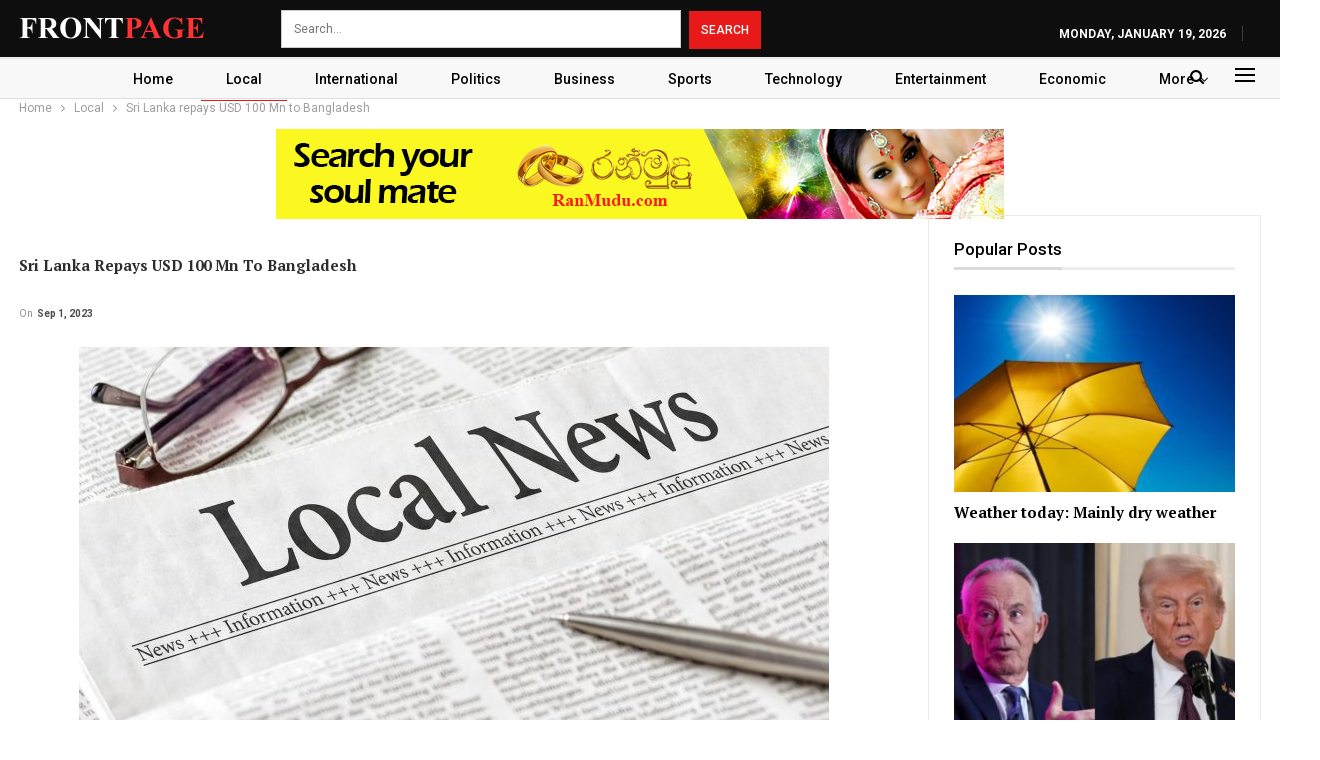

--- FILE ---
content_type: text/html; charset=UTF-8
request_url: https://frontpage.lk/sri-lanka-repays-usd-100-mn-to-bangladesh/
body_size: 17195
content:
	<!DOCTYPE html>
		<!--[if IE 8]>
	<html class="ie ie8" lang="en-US"> <![endif]-->
	<!--[if IE 9]>
	<html class="ie ie9" lang="en-US"> <![endif]-->
	<!--[if gt IE 9]><!-->
<html lang="en-US"> <!--<![endif]-->
	<head>
				<meta charset="UTF-8">
		<meta http-equiv="X-UA-Compatible" content="IE=edge">
		<meta name="viewport" content="width=device-width, initial-scale=1.0">
		<link rel="pingback" href="https://frontpage.lk/xmlrpc.php"/>

		<title>Sri Lanka repays USD 100 Mn to Bangladesh &#8211; FrontPage</title>
<meta name='robots' content='max-image-preview:large' />

<!-- Better Open Graph, Schema.org & Twitter Integration -->
<meta property="og:locale" content="en_us"/>
<meta property="og:site_name" content="FrontPage"/>
<meta property="og:url" content="https://frontpage.lk/sri-lanka-repays-usd-100-mn-to-bangladesh/"/>
<meta property="og:title" content="Sri Lanka repays USD 100 Mn to Bangladesh"/>
<meta property="og:image" content="https://frontpage.lk/wp-content/uploads/2023/08/local-news-stock-getty-images-1024x681.jpg"/>
<meta property="og:image:alt" content="local news stock getty images"/>
<meta property="article:section" content="Local"/>
<meta property="og:description" content="Sri Lanka has repaid USD 100 million to Bangladesh, as the second installment of the swap facility granted by Bangladesh totalling US$…
The post Sri Lanka repays USD 100 Mn to Bangladesh appeared first on DailyNews."/>
<meta property="og:type" content="article"/>
<meta name="twitter:card" content="summary"/>
<meta name="twitter:url" content="https://frontpage.lk/sri-lanka-repays-usd-100-mn-to-bangladesh/"/>
<meta name="twitter:title" content="Sri Lanka repays USD 100 Mn to Bangladesh"/>
<meta name="twitter:description" content="Sri Lanka has repaid USD 100 million to Bangladesh, as the second installment of the swap facility granted by Bangladesh totalling US$…
The post Sri Lanka repays USD 100 Mn to Bangladesh appeared first on DailyNews."/>
<meta name="twitter:image" content="https://frontpage.lk/wp-content/uploads/2023/08/local-news-stock-getty-images-1024x681.jpg"/>
<meta name="twitter:image:alt" content="local news stock getty images"/>
<!-- / Better Open Graph, Schema.org & Twitter Integration. -->
<link rel='dns-prefetch' href='//fonts.googleapis.com' />
<link rel="alternate" type="application/rss+xml" title="FrontPage &raquo; Feed" href="https://frontpage.lk/feed/" />
<link rel="alternate" type="application/rss+xml" title="FrontPage &raquo; Comments Feed" href="https://frontpage.lk/comments/feed/" />
<script type="text/javascript" id="wpp-js" src="https://frontpage.lk/wp-content/plugins/wordpress-popular-posts/assets/js/wpp.min.js?ver=7.3.6" data-sampling="0" data-sampling-rate="100" data-api-url="https://frontpage.lk/wp-json/wordpress-popular-posts" data-post-id="194246" data-token="0552584285" data-lang="0" data-debug="0"></script>
<link rel="alternate" type="application/rss+xml" title="FrontPage &raquo; Sri Lanka repays USD 100 Mn to Bangladesh Comments Feed" href="https://frontpage.lk/sri-lanka-repays-usd-100-mn-to-bangladesh/feed/" />
<link rel="alternate" title="oEmbed (JSON)" type="application/json+oembed" href="https://frontpage.lk/wp-json/oembed/1.0/embed?url=https%3A%2F%2Ffrontpage.lk%2Fsri-lanka-repays-usd-100-mn-to-bangladesh%2F" />
<link rel="alternate" title="oEmbed (XML)" type="text/xml+oembed" href="https://frontpage.lk/wp-json/oembed/1.0/embed?url=https%3A%2F%2Ffrontpage.lk%2Fsri-lanka-repays-usd-100-mn-to-bangladesh%2F&#038;format=xml" />
<style id='wp-img-auto-sizes-contain-inline-css' type='text/css'>
img:is([sizes=auto i],[sizes^="auto," i]){contain-intrinsic-size:3000px 1500px}
/*# sourceURL=wp-img-auto-sizes-contain-inline-css */
</style>
<style id='wp-emoji-styles-inline-css' type='text/css'>

	img.wp-smiley, img.emoji {
		display: inline !important;
		border: none !important;
		box-shadow: none !important;
		height: 1em !important;
		width: 1em !important;
		margin: 0 0.07em !important;
		vertical-align: -0.1em !important;
		background: none !important;
		padding: 0 !important;
	}
/*# sourceURL=wp-emoji-styles-inline-css */
</style>
<style id='wp-block-library-inline-css' type='text/css'>
:root{--wp-block-synced-color:#7a00df;--wp-block-synced-color--rgb:122,0,223;--wp-bound-block-color:var(--wp-block-synced-color);--wp-editor-canvas-background:#ddd;--wp-admin-theme-color:#007cba;--wp-admin-theme-color--rgb:0,124,186;--wp-admin-theme-color-darker-10:#006ba1;--wp-admin-theme-color-darker-10--rgb:0,107,160.5;--wp-admin-theme-color-darker-20:#005a87;--wp-admin-theme-color-darker-20--rgb:0,90,135;--wp-admin-border-width-focus:2px}@media (min-resolution:192dpi){:root{--wp-admin-border-width-focus:1.5px}}.wp-element-button{cursor:pointer}:root .has-very-light-gray-background-color{background-color:#eee}:root .has-very-dark-gray-background-color{background-color:#313131}:root .has-very-light-gray-color{color:#eee}:root .has-very-dark-gray-color{color:#313131}:root .has-vivid-green-cyan-to-vivid-cyan-blue-gradient-background{background:linear-gradient(135deg,#00d084,#0693e3)}:root .has-purple-crush-gradient-background{background:linear-gradient(135deg,#34e2e4,#4721fb 50%,#ab1dfe)}:root .has-hazy-dawn-gradient-background{background:linear-gradient(135deg,#faaca8,#dad0ec)}:root .has-subdued-olive-gradient-background{background:linear-gradient(135deg,#fafae1,#67a671)}:root .has-atomic-cream-gradient-background{background:linear-gradient(135deg,#fdd79a,#004a59)}:root .has-nightshade-gradient-background{background:linear-gradient(135deg,#330968,#31cdcf)}:root .has-midnight-gradient-background{background:linear-gradient(135deg,#020381,#2874fc)}:root{--wp--preset--font-size--normal:16px;--wp--preset--font-size--huge:42px}.has-regular-font-size{font-size:1em}.has-larger-font-size{font-size:2.625em}.has-normal-font-size{font-size:var(--wp--preset--font-size--normal)}.has-huge-font-size{font-size:var(--wp--preset--font-size--huge)}.has-text-align-center{text-align:center}.has-text-align-left{text-align:left}.has-text-align-right{text-align:right}.has-fit-text{white-space:nowrap!important}#end-resizable-editor-section{display:none}.aligncenter{clear:both}.items-justified-left{justify-content:flex-start}.items-justified-center{justify-content:center}.items-justified-right{justify-content:flex-end}.items-justified-space-between{justify-content:space-between}.screen-reader-text{border:0;clip-path:inset(50%);height:1px;margin:-1px;overflow:hidden;padding:0;position:absolute;width:1px;word-wrap:normal!important}.screen-reader-text:focus{background-color:#ddd;clip-path:none;color:#444;display:block;font-size:1em;height:auto;left:5px;line-height:normal;padding:15px 23px 14px;text-decoration:none;top:5px;width:auto;z-index:100000}html :where(.has-border-color){border-style:solid}html :where([style*=border-top-color]){border-top-style:solid}html :where([style*=border-right-color]){border-right-style:solid}html :where([style*=border-bottom-color]){border-bottom-style:solid}html :where([style*=border-left-color]){border-left-style:solid}html :where([style*=border-width]){border-style:solid}html :where([style*=border-top-width]){border-top-style:solid}html :where([style*=border-right-width]){border-right-style:solid}html :where([style*=border-bottom-width]){border-bottom-style:solid}html :where([style*=border-left-width]){border-left-style:solid}html :where(img[class*=wp-image-]){height:auto;max-width:100%}:where(figure){margin:0 0 1em}html :where(.is-position-sticky){--wp-admin--admin-bar--position-offset:var(--wp-admin--admin-bar--height,0px)}@media screen and (max-width:600px){html :where(.is-position-sticky){--wp-admin--admin-bar--position-offset:0px}}

/*# sourceURL=wp-block-library-inline-css */
</style><style id='global-styles-inline-css' type='text/css'>
:root{--wp--preset--aspect-ratio--square: 1;--wp--preset--aspect-ratio--4-3: 4/3;--wp--preset--aspect-ratio--3-4: 3/4;--wp--preset--aspect-ratio--3-2: 3/2;--wp--preset--aspect-ratio--2-3: 2/3;--wp--preset--aspect-ratio--16-9: 16/9;--wp--preset--aspect-ratio--9-16: 9/16;--wp--preset--color--black: #000000;--wp--preset--color--cyan-bluish-gray: #abb8c3;--wp--preset--color--white: #ffffff;--wp--preset--color--pale-pink: #f78da7;--wp--preset--color--vivid-red: #cf2e2e;--wp--preset--color--luminous-vivid-orange: #ff6900;--wp--preset--color--luminous-vivid-amber: #fcb900;--wp--preset--color--light-green-cyan: #7bdcb5;--wp--preset--color--vivid-green-cyan: #00d084;--wp--preset--color--pale-cyan-blue: #8ed1fc;--wp--preset--color--vivid-cyan-blue: #0693e3;--wp--preset--color--vivid-purple: #9b51e0;--wp--preset--gradient--vivid-cyan-blue-to-vivid-purple: linear-gradient(135deg,rgb(6,147,227) 0%,rgb(155,81,224) 100%);--wp--preset--gradient--light-green-cyan-to-vivid-green-cyan: linear-gradient(135deg,rgb(122,220,180) 0%,rgb(0,208,130) 100%);--wp--preset--gradient--luminous-vivid-amber-to-luminous-vivid-orange: linear-gradient(135deg,rgb(252,185,0) 0%,rgb(255,105,0) 100%);--wp--preset--gradient--luminous-vivid-orange-to-vivid-red: linear-gradient(135deg,rgb(255,105,0) 0%,rgb(207,46,46) 100%);--wp--preset--gradient--very-light-gray-to-cyan-bluish-gray: linear-gradient(135deg,rgb(238,238,238) 0%,rgb(169,184,195) 100%);--wp--preset--gradient--cool-to-warm-spectrum: linear-gradient(135deg,rgb(74,234,220) 0%,rgb(151,120,209) 20%,rgb(207,42,186) 40%,rgb(238,44,130) 60%,rgb(251,105,98) 80%,rgb(254,248,76) 100%);--wp--preset--gradient--blush-light-purple: linear-gradient(135deg,rgb(255,206,236) 0%,rgb(152,150,240) 100%);--wp--preset--gradient--blush-bordeaux: linear-gradient(135deg,rgb(254,205,165) 0%,rgb(254,45,45) 50%,rgb(107,0,62) 100%);--wp--preset--gradient--luminous-dusk: linear-gradient(135deg,rgb(255,203,112) 0%,rgb(199,81,192) 50%,rgb(65,88,208) 100%);--wp--preset--gradient--pale-ocean: linear-gradient(135deg,rgb(255,245,203) 0%,rgb(182,227,212) 50%,rgb(51,167,181) 100%);--wp--preset--gradient--electric-grass: linear-gradient(135deg,rgb(202,248,128) 0%,rgb(113,206,126) 100%);--wp--preset--gradient--midnight: linear-gradient(135deg,rgb(2,3,129) 0%,rgb(40,116,252) 100%);--wp--preset--font-size--small: 13px;--wp--preset--font-size--medium: 20px;--wp--preset--font-size--large: 36px;--wp--preset--font-size--x-large: 42px;--wp--preset--spacing--20: 0.44rem;--wp--preset--spacing--30: 0.67rem;--wp--preset--spacing--40: 1rem;--wp--preset--spacing--50: 1.5rem;--wp--preset--spacing--60: 2.25rem;--wp--preset--spacing--70: 3.38rem;--wp--preset--spacing--80: 5.06rem;--wp--preset--shadow--natural: 6px 6px 9px rgba(0, 0, 0, 0.2);--wp--preset--shadow--deep: 12px 12px 50px rgba(0, 0, 0, 0.4);--wp--preset--shadow--sharp: 6px 6px 0px rgba(0, 0, 0, 0.2);--wp--preset--shadow--outlined: 6px 6px 0px -3px rgb(255, 255, 255), 6px 6px rgb(0, 0, 0);--wp--preset--shadow--crisp: 6px 6px 0px rgb(0, 0, 0);}:where(.is-layout-flex){gap: 0.5em;}:where(.is-layout-grid){gap: 0.5em;}body .is-layout-flex{display: flex;}.is-layout-flex{flex-wrap: wrap;align-items: center;}.is-layout-flex > :is(*, div){margin: 0;}body .is-layout-grid{display: grid;}.is-layout-grid > :is(*, div){margin: 0;}:where(.wp-block-columns.is-layout-flex){gap: 2em;}:where(.wp-block-columns.is-layout-grid){gap: 2em;}:where(.wp-block-post-template.is-layout-flex){gap: 1.25em;}:where(.wp-block-post-template.is-layout-grid){gap: 1.25em;}.has-black-color{color: var(--wp--preset--color--black) !important;}.has-cyan-bluish-gray-color{color: var(--wp--preset--color--cyan-bluish-gray) !important;}.has-white-color{color: var(--wp--preset--color--white) !important;}.has-pale-pink-color{color: var(--wp--preset--color--pale-pink) !important;}.has-vivid-red-color{color: var(--wp--preset--color--vivid-red) !important;}.has-luminous-vivid-orange-color{color: var(--wp--preset--color--luminous-vivid-orange) !important;}.has-luminous-vivid-amber-color{color: var(--wp--preset--color--luminous-vivid-amber) !important;}.has-light-green-cyan-color{color: var(--wp--preset--color--light-green-cyan) !important;}.has-vivid-green-cyan-color{color: var(--wp--preset--color--vivid-green-cyan) !important;}.has-pale-cyan-blue-color{color: var(--wp--preset--color--pale-cyan-blue) !important;}.has-vivid-cyan-blue-color{color: var(--wp--preset--color--vivid-cyan-blue) !important;}.has-vivid-purple-color{color: var(--wp--preset--color--vivid-purple) !important;}.has-black-background-color{background-color: var(--wp--preset--color--black) !important;}.has-cyan-bluish-gray-background-color{background-color: var(--wp--preset--color--cyan-bluish-gray) !important;}.has-white-background-color{background-color: var(--wp--preset--color--white) !important;}.has-pale-pink-background-color{background-color: var(--wp--preset--color--pale-pink) !important;}.has-vivid-red-background-color{background-color: var(--wp--preset--color--vivid-red) !important;}.has-luminous-vivid-orange-background-color{background-color: var(--wp--preset--color--luminous-vivid-orange) !important;}.has-luminous-vivid-amber-background-color{background-color: var(--wp--preset--color--luminous-vivid-amber) !important;}.has-light-green-cyan-background-color{background-color: var(--wp--preset--color--light-green-cyan) !important;}.has-vivid-green-cyan-background-color{background-color: var(--wp--preset--color--vivid-green-cyan) !important;}.has-pale-cyan-blue-background-color{background-color: var(--wp--preset--color--pale-cyan-blue) !important;}.has-vivid-cyan-blue-background-color{background-color: var(--wp--preset--color--vivid-cyan-blue) !important;}.has-vivid-purple-background-color{background-color: var(--wp--preset--color--vivid-purple) !important;}.has-black-border-color{border-color: var(--wp--preset--color--black) !important;}.has-cyan-bluish-gray-border-color{border-color: var(--wp--preset--color--cyan-bluish-gray) !important;}.has-white-border-color{border-color: var(--wp--preset--color--white) !important;}.has-pale-pink-border-color{border-color: var(--wp--preset--color--pale-pink) !important;}.has-vivid-red-border-color{border-color: var(--wp--preset--color--vivid-red) !important;}.has-luminous-vivid-orange-border-color{border-color: var(--wp--preset--color--luminous-vivid-orange) !important;}.has-luminous-vivid-amber-border-color{border-color: var(--wp--preset--color--luminous-vivid-amber) !important;}.has-light-green-cyan-border-color{border-color: var(--wp--preset--color--light-green-cyan) !important;}.has-vivid-green-cyan-border-color{border-color: var(--wp--preset--color--vivid-green-cyan) !important;}.has-pale-cyan-blue-border-color{border-color: var(--wp--preset--color--pale-cyan-blue) !important;}.has-vivid-cyan-blue-border-color{border-color: var(--wp--preset--color--vivid-cyan-blue) !important;}.has-vivid-purple-border-color{border-color: var(--wp--preset--color--vivid-purple) !important;}.has-vivid-cyan-blue-to-vivid-purple-gradient-background{background: var(--wp--preset--gradient--vivid-cyan-blue-to-vivid-purple) !important;}.has-light-green-cyan-to-vivid-green-cyan-gradient-background{background: var(--wp--preset--gradient--light-green-cyan-to-vivid-green-cyan) !important;}.has-luminous-vivid-amber-to-luminous-vivid-orange-gradient-background{background: var(--wp--preset--gradient--luminous-vivid-amber-to-luminous-vivid-orange) !important;}.has-luminous-vivid-orange-to-vivid-red-gradient-background{background: var(--wp--preset--gradient--luminous-vivid-orange-to-vivid-red) !important;}.has-very-light-gray-to-cyan-bluish-gray-gradient-background{background: var(--wp--preset--gradient--very-light-gray-to-cyan-bluish-gray) !important;}.has-cool-to-warm-spectrum-gradient-background{background: var(--wp--preset--gradient--cool-to-warm-spectrum) !important;}.has-blush-light-purple-gradient-background{background: var(--wp--preset--gradient--blush-light-purple) !important;}.has-blush-bordeaux-gradient-background{background: var(--wp--preset--gradient--blush-bordeaux) !important;}.has-luminous-dusk-gradient-background{background: var(--wp--preset--gradient--luminous-dusk) !important;}.has-pale-ocean-gradient-background{background: var(--wp--preset--gradient--pale-ocean) !important;}.has-electric-grass-gradient-background{background: var(--wp--preset--gradient--electric-grass) !important;}.has-midnight-gradient-background{background: var(--wp--preset--gradient--midnight) !important;}.has-small-font-size{font-size: var(--wp--preset--font-size--small) !important;}.has-medium-font-size{font-size: var(--wp--preset--font-size--medium) !important;}.has-large-font-size{font-size: var(--wp--preset--font-size--large) !important;}.has-x-large-font-size{font-size: var(--wp--preset--font-size--x-large) !important;}
/*# sourceURL=global-styles-inline-css */
</style>

<style id='classic-theme-styles-inline-css' type='text/css'>
/*! This file is auto-generated */
.wp-block-button__link{color:#fff;background-color:#32373c;border-radius:9999px;box-shadow:none;text-decoration:none;padding:calc(.667em + 2px) calc(1.333em + 2px);font-size:1.125em}.wp-block-file__button{background:#32373c;color:#fff;text-decoration:none}
/*# sourceURL=/wp-includes/css/classic-themes.min.css */
</style>
<link rel='stylesheet' id='contact-form-7-css' href='https://frontpage.lk/wp-content/plugins/contact-form-7/includes/css/styles.css?ver=6.1.4' type='text/css' media='all' />
<link rel='stylesheet' id='same-category-posts-css' href='https://frontpage.lk/wp-content/plugins/same-category-posts/same-category-posts.css?ver=6.9' type='text/css' media='all' />
<link rel='stylesheet' id='wordpress-popular-posts-css-css' href='https://frontpage.lk/wp-content/plugins/wordpress-popular-posts/assets/css/wpp.css?ver=7.3.6' type='text/css' media='all' />
<link rel='stylesheet' id='ms-main-css' href='https://frontpage.lk/wp-content/plugins/masterslider/public/assets/css/masterslider.main.css?ver=3.5.5' type='text/css' media='all' />
<link rel='stylesheet' id='ms-custom-css' href='https://frontpage.lk/wp-content/uploads/masterslider/custom.css?ver=1.1' type='text/css' media='all' />
<link rel='stylesheet' id='better-framework-main-fonts-css' href='https://fonts.googleapis.com/css?family=Roboto:400,500,700,400italic%7CPT+Serif:700&#038;display=swap' type='text/css' media='all' />
<script type="text/javascript" src="https://frontpage.lk/wp-includes/js/jquery/jquery.min.js?ver=3.7.1" id="jquery-core-js"></script>
<script type="text/javascript" src="https://frontpage.lk/wp-includes/js/jquery/jquery-migrate.min.js?ver=3.4.1" id="jquery-migrate-js"></script>
<link rel="https://api.w.org/" href="https://frontpage.lk/wp-json/" /><link rel="alternate" title="JSON" type="application/json" href="https://frontpage.lk/wp-json/wp/v2/posts/194246" /><link rel="EditURI" type="application/rsd+xml" title="RSD" href="https://frontpage.lk/xmlrpc.php?rsd" />
<meta name="generator" content="WordPress 6.9" />
<link rel="canonical" href="https://frontpage.lk/sri-lanka-repays-usd-100-mn-to-bangladesh/" />
<link rel='shortlink' href='https://frontpage.lk/?p=194246' />
			<link rel="amphtml" href="https://frontpage.lk/amp/sri-lanka-repays-usd-100-mn-to-bangladesh/"/>
			<script>var ms_grabbing_curosr='https://frontpage.lk/wp-content/plugins/masterslider/public/assets/css/common/grabbing.cur',ms_grab_curosr='https://frontpage.lk/wp-content/plugins/masterslider/public/assets/css/common/grab.cur';</script>
<meta name="generator" content="MasterSlider 3.5.5 - Responsive Touch Image Slider" />
<meta name="generator" content="performance-lab 4.0.0; plugins: ">
            <style id="wpp-loading-animation-styles">@-webkit-keyframes bgslide{from{background-position-x:0}to{background-position-x:-200%}}@keyframes bgslide{from{background-position-x:0}to{background-position-x:-200%}}.wpp-widget-block-placeholder,.wpp-shortcode-placeholder{margin:0 auto;width:60px;height:3px;background:#dd3737;background:linear-gradient(90deg,#dd3737 0%,#571313 10%,#dd3737 100%);background-size:200% auto;border-radius:3px;-webkit-animation:bgslide 1s infinite linear;animation:bgslide 1s infinite linear}</style>
            <script async src="https://pagead2.googlesyndication.com/pagead/js/adsbygoogle.js?client=ca-pub-3464349132308847"
     crossorigin="anonymous"></script><meta name="generator" content="Feed to Post 3.13.2" />
<meta name="generator" content="Powered by WPBakery Page Builder - drag and drop page builder for WordPress."/>
<script type="application/ld+json">{
    "@context": "http://schema.org/",
    "@type": "Organization",
    "@id": "#organization",
    "logo": {
        "@type": "ImageObject",
        "url": "https://frontpage.lk/wp-content/uploads/2022/10/logo-3.png"
    },
    "url": "https://frontpage.lk/",
    "name": "FrontPage",
    "description": "Be the First to Know"
}</script>
<script type="application/ld+json">{
    "@context": "http://schema.org/",
    "@type": "WebSite",
    "name": "FrontPage",
    "alternateName": "Be the First to Know",
    "url": "https://frontpage.lk/"
}</script>
<script type="application/ld+json">{
    "@context": "http://schema.org/",
    "@type": "BlogPosting",
    "headline": "Sri Lanka repays USD 100 Mn to Bangladesh",
    "description": "Sri Lanka has repaid USD 100 million to Bangladesh, as the second installment of the swap facility granted by Bangladesh totalling US$\u2026\nThe post Sri Lanka repays USD 100 Mn to Bangladesh appeared first on DailyNews.",
    "datePublished": "2023-09-01",
    "dateModified": "2023-09-02",
    "author": {
        "@type": "Person",
        "@id": "#person-frontpage",
        "name": "frontpage"
    },
    "image": "https://frontpage.lk/wp-content/uploads/2023/08/local-news-stock-getty-images.jpg",
    "interactionStatistic": [
        {
            "@type": "InteractionCounter",
            "interactionType": "http://schema.org/CommentAction",
            "userInteractionCount": "0"
        }
    ],
    "publisher": {
        "@id": "#organization"
    },
    "mainEntityOfPage": "https://frontpage.lk/sri-lanka-repays-usd-100-mn-to-bangladesh/"
}</script>
<link rel='stylesheet' id='bf-minifed-css-1' href='https://frontpage.lk/wp-content/bs-booster-cache/199c4b914cd32c31563c0f263f9fca8f.css' type='text/css' media='all' />
<link rel='stylesheet' id='7.11.0-1761475057' href='https://frontpage.lk/wp-content/bs-booster-cache/dad540befd73023e787bcfc58c17d08e.css' type='text/css' media='all' />
<link rel="icon" href="https://frontpage.lk/wp-content/uploads/2022/10/favicon.ico" sizes="32x32" />
<link rel="icon" href="https://frontpage.lk/wp-content/uploads/2022/10/favicon.ico" sizes="192x192" />
<link rel="apple-touch-icon" href="https://frontpage.lk/wp-content/uploads/2022/10/favicon.ico" />
<meta name="msapplication-TileImage" content="https://frontpage.lk/wp-content/uploads/2022/10/favicon.ico" />
		<style type="text/css" id="wp-custom-css">
			.topbar {
    height: 58px!important;
}

.menu-item-date {
	float: right !important;
    padding-top: 15px !important;
}

.logo {
	    padding-top: 15px;
}

@media screen and (min-width: 767px) {
.search-field {
  width: auto !important;
}
}
@media screen and (min-width: 767px) {
.search-field {
	    width: 400px !important;
}
}
@media screen and (min-width: 767px) {
.search-form {
    padding-left: 60px !important;
    padding-top: 10px !important;
}
}

.header-inner {
	display: none !important;
}

.home .post-summary {
	display: none !important;
}

.home .section-heading {
    margin-bottom: 0px !important;
}

.home .post-meta {
		display: none !important;
}

.home .listing-item {
    margin-bottom: 5px !important;
}

.home .row-2 {
	    margin-top: 5px !important;
}

menu li {
	  display: block !important;
}

.menu-footer-menu-container {
	    padding-top: 10px !important;
}

.footer-menu-wrapper {
		display: none !important;
}

.footer-widgets {
	
    padding-bottom: 10px !important;
    padding-top: 20px !important;
}

.term-badge {
		display: none !important;
}

.home .slides {
	border: 3px solid #ee1c25 !important;
}

.better-newsticker {
    background-color: #9d1a20 !important;
}

.limit-line {
	color: #fff !important;
}

.off-canvas-header {
	background: #000000 !important;
}

.off-canvas-inner>div {
	color: #fff;
}

.main-menu>li>a {
    line-height: 47px !important;
}

.main-menu.menu {
	height: 45px !important;
	width: 1300px !important;
}
.main-menu-container {
	    padding-left: 1px !important;
}
.menu-item-249 a {
	    padding-left: 15px !important;
}

.main-menu-inner {
	    margin-top: -12px !important;
}

.btn {
width: 30%;
min-width: 200px;
}

.section-heading a:before {
    content: '';
    position: absolute;
    top: 0;
    right: 0;
    bottom: 0;
    left: 0;
    z-index: 999;
}

.home .listing-grid-1 {
	border-bottom: 1px solid rgba(0, 0, 0, 0.2);
}

.home .listing-item:nth-child(even) {
		border-top: 1px solid rgba(0, 0, 0, 0.2);
}

.field-type-taxonomy-term-reference {
	display: none!important;
}

.field-name-field-image {
		display: none!important;
}

.field-name-field-top-strap {
		display: none!important;
}

.field-name-field-articletags {
		display: none!important;
}

.field-name-field-image-caption {
		display: none!important;
}

.field-type-taxonomy-term-reference {
		display: none!important;
}

.a2a_kit_size_32 {
		display: none!important;
}

.date-display-single {
		display: none!important;
}		</style>
		<noscript><style> .wpb_animate_when_almost_visible { opacity: 1; }</style></noscript>		<!-- Google tag (gtag.js) -->
<script async src="https://www.googletagmanager.com/gtag/js?id=UA-201055337-1"></script>
<script>
  window.dataLayer = window.dataLayer || [];
  function gtag(){dataLayer.push(arguments);}
  gtag('js', new Date());

  gtag('config', 'UA-201055337-1');
</script>

	</head>

<body class="wp-singular post-template-default single single-post postid-194246 single-format-standard wp-theme-publisher _masterslider _msp_version_3.5.5 bs-theme bs-publisher bs-publisher-news-plus active-light-box ltr close-rh page-layout-2-col page-layout-2-col-right full-width active-sticky-sidebar main-menu-sticky-smart main-menu-out-full-width active-ajax-search single-prim-cat-3 single-cat-3  wpb-js-composer js-comp-ver-6.7.0 vc_responsive bs-ll-a" dir="ltr">
<div class="off-canvas-overlay"></div>
<div class="off-canvas-container left skin-white">
	<div class="off-canvas-inner">
		<span class="canvas-close"><i></i></span>
					<div class="off-canvas-header">
									<div class="logo">

						<a href="https://frontpage.lk/">
							<img src="https://frontpage.lk/wp-content/uploads/2022/10/logo-3.png"
							     alt="FrontPage">
						</a>
					</div>
									<div class="site-description">Be the First to Know</div>
			</div>
						<div class="off-canvas-search">
				<form role="search" method="get" action="https://frontpage.lk">
					<input type="text" name="s" value=""
					       placeholder="Search...">
					<i class="fa fa-search"></i>
				</form>
			</div>
						<div class="off-canvas-menu">
				<div class="off-canvas-menu-fallback"></div>
			</div>
						<div class="off_canvas_footer">
				<div class="off_canvas_footer-info entry-content">
							<div  class="  better-studio-shortcode bsc-clearfix better-social-counter style-button colored in-4-col">
						<ul class="social-list bsc-clearfix"><li class="social-item facebook"><a href = "https://www.facebook.com/FrontPageLkNews" target = "_blank" > <i class="item-icon bsfi-facebook" ></i><span class="item-title" > Likes </span> </a> </li> <li class="social-item twitter"><a href = "https://twitter.com/FrontPageLkNews" target = "_blank" > <i class="item-icon bsfi-twitter" ></i><span class="item-title" > Followers </span> </a> </li> <li class="social-item instagram"><a href = "https://instagram.com/FrontPageLkNews" target = "_blank" > <i class="item-icon bsfi-instagram" ></i><span class="item-title" > Followers </span> </a> </li> 			</ul>
		</div>
						</div>
			</div>
				</div>
</div>
	<header id="header" class="site-header header-style-1 full-width" itemscope="itemscope" itemtype="https://schema.org/WPHeader">
		<section class="topbar topbar-style-1 hidden-xs hidden-xs">
	<div class="content-wrap">
		<div class="container">
			<div class="topbar-inner clearfix">

				
				<div class="section-menu">
						<div id="menu-top" class="menu top-menu-wrapper" role="navigation" itemscope="itemscope" itemtype="https://schema.org/SiteNavigationElement">
		<nav class="top-menu-container">

			<ul id="top-navigation" class="top-menu menu clearfix bsm-pure">
									<li id="topbar-date" class="menu-item menu-item-date">
					<span
						class="topbar-date">Monday, January 19, 2026</span>
					</li>
					<li id="menu-item-48937" class="menu-item menu-item-type-gs_sim menu-item-object-gs_sim better-anim-fade menu-item-48937"><a href="https://frontpage.lk/"><img src="/wp-content/uploads/2022/10/logo-3.png" title="logo" alt="logo" class="logo" /></a></li>
<li id="menu-item-48938" class="menu-item menu-item-type-gs_sim menu-item-object-gs_sim better-anim-fade menu-item-48938"><form role="search" method="get" class="search-form clearfix" action="https://frontpage.lk">
	<input type="search" class="search-field"
	       placeholder="Search..."
	       value="" name="s"
	       title="Search for:"
	       autocomplete="off">
	<input type="submit" class="search-submit" value="Search">
</form><!-- .search-form -->
</li>
			</ul>

		</nav>
	</div>
				</div>
			</div>
		</div>
	</div>
</section>
		<div class="header-inner">
			<div class="content-wrap">
				<div class="container">
					<div id="site-branding" class="site-branding">
	<p  id="site-title" class="logo h1 img-logo">
	<a href="https://frontpage.lk/" itemprop="url" rel="home">
					<img id="site-logo" src="https://frontpage.lk/wp-content/uploads/2022/10/logo-3.png"
			     alt="FrontPage"  />

			<span class="site-title">FrontPage - Be the First to Know</span>
				</a>
</p>
</div><!-- .site-branding -->
				</div>

			</div>
		</div>
		<div id="menu-main" class="menu main-menu-wrapper show-search-item show-off-canvas menu-actions-btn-width-2" role="navigation" itemscope="itemscope" itemtype="https://schema.org/SiteNavigationElement">
	<div class="main-menu-inner">
		<div class="content-wrap">
			<div class="container">

				<nav class="main-menu-container">
					<ul id="main-navigation" class="main-menu menu bsm-pure clearfix">
						<li id="menu-item-48568" class="menu-item menu-item-type-post_type menu-item-object-page menu-item-home better-anim-fade menu-item-48568"><a href="https://frontpage.lk/">Home</a></li>
<li id="menu-item-48555" class="menu-item menu-item-type-taxonomy menu-item-object-category current-post-ancestor current-menu-parent current-post-parent menu-term-3 better-anim-fade menu-item-48555"><a href="https://frontpage.lk/categories/local/">Local</a></li>
<li id="menu-item-48553" class="menu-item menu-item-type-taxonomy menu-item-object-category menu-term-5 better-anim-fade menu-item-48553"><a href="https://frontpage.lk/categories/international/">International</a></li>
<li id="menu-item-48556" class="menu-item menu-item-type-taxonomy menu-item-object-category menu-term-4 better-anim-fade menu-item-48556"><a href="https://frontpage.lk/categories/politics/">Politics</a></li>
<li id="menu-item-48550" class="menu-item menu-item-type-taxonomy menu-item-object-category menu-term-10 better-anim-fade menu-item-48550"><a href="https://frontpage.lk/categories/business/">Business</a></li>
<li id="menu-item-48558" class="menu-item menu-item-type-taxonomy menu-item-object-category menu-term-6 better-anim-fade menu-item-48558"><a href="https://frontpage.lk/categories/sports/">Sports</a></li>
<li id="menu-item-48559" class="menu-item menu-item-type-taxonomy menu-item-object-category menu-term-8 better-anim-fade menu-item-48559"><a href="https://frontpage.lk/categories/technology/">Technology</a></li>
<li id="menu-item-48552" class="menu-item menu-item-type-taxonomy menu-item-object-category menu-term-11 better-anim-fade menu-item-48552"><a href="https://frontpage.lk/categories/entertainment/">Entertainment</a></li>
<li id="menu-item-48551" class="menu-item menu-item-type-taxonomy menu-item-object-category menu-term-2 better-anim-fade menu-item-48551"><a href="https://frontpage.lk/categories/economic/">Economic</a></li>
<li id="menu-item-48560" class="menu-item menu-item-type-custom menu-item-object-custom menu-item-has-children better-anim-fade menu-item-48560"><a href="#">More</a>
<ul class="sub-menu">
	<li id="menu-item-48557" class="menu-item menu-item-type-taxonomy menu-item-object-category menu-term-7 better-anim-fade menu-item-48557"><a href="https://frontpage.lk/categories/regional/">Regional</a></li>
	<li id="menu-item-48554" class="menu-item menu-item-type-taxonomy menu-item-object-category menu-term-9 better-anim-fade menu-item-48554"><a href="https://frontpage.lk/categories/law/">Law</a></li>
	<li id="menu-item-48566" class="menu-item menu-item-type-taxonomy menu-item-object-category menu-term-16 better-anim-fade menu-item-48566"><a href="https://frontpage.lk/categories/special-issue/">Special Issue</a></li>
	<li id="menu-item-48567" class="menu-item menu-item-type-taxonomy menu-item-object-category menu-term-174 better-anim-fade menu-item-48567"><a href="https://frontpage.lk/categories/whispers/">Whispers</a></li>
	<li id="menu-item-48561" class="menu-item menu-item-type-taxonomy menu-item-object-category menu-term-173 better-anim-fade menu-item-48561"><a href="https://frontpage.lk/categories/arts-culture/">Arts &amp; Culture</a></li>
	<li id="menu-item-48565" class="menu-item menu-item-type-taxonomy menu-item-object-category menu-term-36 better-anim-fade menu-item-48565"><a href="https://frontpage.lk/categories/life-style-events/">Life Style &amp; Events</a></li>
</ul>
</li>
					</ul><!-- #main-navigation -->
											<div class="menu-action-buttons width-2">
															<div class="off-canvas-menu-icon-container off-icon-left">
									<div class="off-canvas-menu-icon">
										<div class="off-canvas-menu-icon-el"></div>
									</div>
								</div>
																<div class="search-container close">
									<span class="search-handler"><i class="fa fa-search"></i></span>

									<div class="search-box clearfix">
										<form role="search" method="get" class="search-form clearfix" action="https://frontpage.lk">
	<input type="search" class="search-field"
	       placeholder="Search..."
	       value="" name="s"
	       title="Search for:"
	       autocomplete="off">
	<input type="submit" class="search-submit" value="Search">
</form><!-- .search-form -->
									</div>
								</div>
														</div>
										</nav><!-- .main-menu-container -->

			</div>
		</div>
	</div>
</div><!-- .menu -->	</header><!-- .header -->
	<div class="rh-header clearfix dark deferred-block-exclude">
		<div class="rh-container clearfix">

			<div class="menu-container close">
				<span class="menu-handler"><span class="lines"></span></span>
			</div><!-- .menu-container -->

			<div class="logo-container rh-img-logo">
				<a href="https://frontpage.lk/" itemprop="url" rel="home">
											<img src="https://frontpage.lk/wp-content/uploads/2022/10/logo-3.png"
						     alt="FrontPage"  />				</a>
			</div><!-- .logo-container -->
		</div><!-- .rh-container -->
	</div><!-- .rh-header -->
		<div class="main-wrap content-main-wrap">
		<nav role="navigation" aria-label="Breadcrumbs" class="bf-breadcrumb clearfix bc-top-style"><div class="container bf-breadcrumb-container"><ul class="bf-breadcrumb-items" itemscope itemtype="http://schema.org/BreadcrumbList"><meta name="numberOfItems" content="3" /><meta name="itemListOrder" content="Ascending" /><li itemprop="itemListElement" itemscope itemtype="http://schema.org/ListItem" class="bf-breadcrumb-item bf-breadcrumb-begin"><a itemprop="item" href="https://frontpage.lk" rel="home"><span itemprop="name">Home</span></a><meta itemprop="position" content="1" /></li><li itemprop="itemListElement" itemscope itemtype="http://schema.org/ListItem" class="bf-breadcrumb-item"><a itemprop="item" href="https://frontpage.lk/categories/local/" ><span itemprop="name">Local</span></a><meta itemprop="position" content="2" /></li><li itemprop="itemListElement" itemscope itemtype="http://schema.org/ListItem" class="bf-breadcrumb-item bf-breadcrumb-end"><span itemprop="name">Sri Lanka repays USD 100 Mn to Bangladesh</span><meta itemprop="item" content="https://frontpage.lk/sri-lanka-repays-usd-100-mn-to-bangladesh/"/><meta itemprop="position" content="3" /></li></ul></div></nav><div class="container adcontainer"><div class="ugzqv ugzqv-after-header ugzqv-pubadban ugzqv-show-desktop ugzqv-show-tablet-portrait ugzqv-show-tablet-landscape ugzqv-show-phone ugzqv-loc-header_after ugzqv-align-center ugzqv-column-1 ugzqv-clearfix no-bg-box-model"><div id="ugzqv-48944-89639489" class="ugzqv-container ugzqv-type-image " itemscope="" itemtype="https://schema.org/WPAdBlock" data-adid="48944" data-type="image"><a itemprop="url" class="ugzqv-link" href="https://ranmudu.com" target="_blank" ><img class="ugzqv-image" src="https://frontpage.lk/wp-content/uploads/2022/11/ranmudu-1.jpg" alt="lanka matrimony" /></a><p class='ugzqv-caption ugzqv-caption-below'>lanka matrimony</p></div></div></div><div class="content-wrap">
		<main id="content" class="content-container">

		<div class="container layout-2-col layout-2-col-1 layout-right-sidebar layout-bc-before post-template-1">
			<div class="row main-section">
										<div class="col-sm-8 content-column">
								<div class="single-container">
		<article id="post-194246" class="post-194246 post type-post status-publish format-standard has-post-thumbnail  category-local single-post-content has-thumbnail">
						<div class="post-header post-tp-1-header">
									<h1 class="single-post-title">
						<span class="post-title" itemprop="headline">Sri Lanka repays USD 100 Mn to Bangladesh</span></h1>
										<div class="post-meta-wrap clearfix">
						<div class="term-badges "><span class="term-badge term-3"><a href="https://frontpage.lk/categories/local/">Local</a></span></div><div class="post-meta single-post-meta">
				<span class="time"><time class="post-published updated"
			                         datetime="2023-09-01T19:57:00+00:00">On <b>Sep 1, 2023</b></time></span>
			</div>
					</div>
									<div class="single-featured">
					<figure><a class="post-thumbnail open-lightbox" href="https://frontpage.lk/wp-content/uploads/2023/08/local-news-stock-getty-images.jpg"><img  width="750" height="430" alt="local news stock getty images" data-src="https://frontpage.lk/wp-content/uploads/2023/08/local-news-stock-getty-images-750x430.jpg">						</a>
													<figcaption class="wp-caption-text">local news stock getty images</figcaption>
							</figure>
											</div>
			</div>
					<div class="post-share single-post-share top-share clearfix style-1">
			<div class="post-share-btn-group">
				<a href="https://frontpage.lk/sri-lanka-repays-usd-100-mn-to-bangladesh/#respond" class="post-share-btn post-share-btn-comments comments" title="Leave a comment on: &ldquo;Sri Lanka repays USD 100 Mn to Bangladesh&rdquo;"><i class="bf-icon fa fa-comments" aria-hidden="true"></i> <b class="number">0</b></a><span class="views post-share-btn post-share-btn-views rank-default" data-bpv-post="194246"><i class="bf-icon  fa fa-eye"></i> <b class="number">9</b></span>			</div>
						<div class="share-handler-wrap ">
				<span class="share-handler post-share-btn rank-default">
					<i class="bf-icon  fa fa-share-alt"></i>						<b class="text">Share</b>
										</span>
				<span class="social-item facebook"><a href="https://www.facebook.com/sharer.php?u=https%3A%2F%2Ffrontpage.lk%2Fsri-lanka-repays-usd-100-mn-to-bangladesh%2F" target="_blank" rel="nofollow noreferrer" class="bs-button-el" onclick="window.open(this.href, 'share-facebook','left=50,top=50,width=600,height=320,toolbar=0'); return false;"><span class="icon"><i class="bf-icon fa fa-facebook"></i></span></a></span><span class="social-item twitter"><a href="https://twitter.com/share?text=Sri Lanka repays USD 100 Mn to Bangladesh @FrontPageLkNews&url=https%3A%2F%2Ffrontpage.lk%2Fsri-lanka-repays-usd-100-mn-to-bangladesh%2F" target="_blank" rel="nofollow noreferrer" class="bs-button-el" onclick="window.open(this.href, 'share-twitter','left=50,top=50,width=600,height=320,toolbar=0'); return false;"><span class="icon"><i class="bf-icon fa fa-twitter"></i></span></a></span><span class="social-item google_plus"><a href="https://plus.google.com/share?url=https%3A%2F%2Ffrontpage.lk%2Fsri-lanka-repays-usd-100-mn-to-bangladesh%2F" target="_blank" rel="nofollow noreferrer" class="bs-button-el" onclick="window.open(this.href, 'share-google_plus','left=50,top=50,width=600,height=320,toolbar=0'); return false;"><span class="icon"><i class="bf-icon fa fa-google"></i></span></a></span><span class="social-item reddit"><a href="https://reddit.com/submit?url=https%3A%2F%2Ffrontpage.lk%2Fsri-lanka-repays-usd-100-mn-to-bangladesh%2F&title=Sri Lanka repays USD 100 Mn to Bangladesh" target="_blank" rel="nofollow noreferrer" class="bs-button-el" onclick="window.open(this.href, 'share-reddit','left=50,top=50,width=600,height=320,toolbar=0'); return false;"><span class="icon"><i class="bf-icon fa fa-reddit-alien"></i></span></a></span><span class="social-item whatsapp"><a href="whatsapp://send?text=Sri Lanka repays USD 100 Mn to Bangladesh %0A%0A https%3A%2F%2Ffrontpage.lk%2Fsri-lanka-repays-usd-100-mn-to-bangladesh%2F" target="_blank" rel="nofollow noreferrer" class="bs-button-el" onclick="window.open(this.href, 'share-whatsapp','left=50,top=50,width=600,height=320,toolbar=0'); return false;"><span class="icon"><i class="bf-icon fa fa-whatsapp"></i></span></a></span><span class="social-item pinterest"><a href="https://pinterest.com/pin/create/button/?url=https%3A%2F%2Ffrontpage.lk%2Fsri-lanka-repays-usd-100-mn-to-bangladesh%2F&media=https://frontpage.lk/wp-content/uploads/2023/08/local-news-stock-getty-images.jpg&description=Sri Lanka repays USD 100 Mn to Bangladesh" target="_blank" rel="nofollow noreferrer" class="bs-button-el" onclick="window.open(this.href, 'share-pinterest','left=50,top=50,width=600,height=320,toolbar=0'); return false;"><span class="icon"><i class="bf-icon fa fa-pinterest"></i></span></a></span><span class="social-item email"><a href="mailto:?subject=Sri Lanka repays USD 100 Mn to Bangladesh&body=https%3A%2F%2Ffrontpage.lk%2Fsri-lanka-repays-usd-100-mn-to-bangladesh%2F" target="_blank" rel="nofollow noreferrer" class="bs-button-el" onclick="window.open(this.href, 'share-email','left=50,top=50,width=600,height=320,toolbar=0'); return false;"><span class="icon"><i class="bf-icon fa fa-envelope-open"></i></span></a></span></div>		</div>
					<div class="entry-content clearfix single-post-content">
				<p>Sri Lanka has repaid USD 100 million to Bangladesh, as the second installment of the swap facility granted by Bangladesh totalling US$ 200 million two years ago. Sri Lanka received this financial facility from Bangladesh on the agreement of repayment in three installments. Accordingly, 50 million dollars had been paid on August 17. The Central Bank, which paid the second installment of 100 million dollars on Thursday (31), will proceed to pay the final installment by the end of this month as agreed.</p>
<p>The post <a rel="nofollow" href="https://www.dailynews.lk/2023/09/02/admin-catagories/breaking-news/103655/sri-lanka-repays-usd-100-mn-to-bangladesh/" target="_blank">Sri Lanka repays USD 100 Mn to Bangladesh</a> appeared first on <a rel="nofollow" href="https://www.dailynews.lk" target="_blank">DailyNews</a>.</p>
			</div>

						<div class="post-share single-post-share bottom-share clearfix style-1">
			<div class="post-share-btn-group">
				<a href="https://frontpage.lk/sri-lanka-repays-usd-100-mn-to-bangladesh/#respond" class="post-share-btn post-share-btn-comments comments" title="Leave a comment on: &ldquo;Sri Lanka repays USD 100 Mn to Bangladesh&rdquo;"><i class="bf-icon fa fa-comments" aria-hidden="true"></i> <b class="number">0</b></a><span class="views post-share-btn post-share-btn-views rank-default" data-bpv-post="194246"><i class="bf-icon  fa fa-eye"></i> <b class="number">9</b></span>			</div>
						<div class="share-handler-wrap ">
				<span class="share-handler post-share-btn rank-default">
					<i class="bf-icon  fa fa-share-alt"></i>						<b class="text">Share</b>
										</span>
				<span class="social-item facebook has-title"><a href="https://www.facebook.com/sharer.php?u=https%3A%2F%2Ffrontpage.lk%2Fsri-lanka-repays-usd-100-mn-to-bangladesh%2F" target="_blank" rel="nofollow noreferrer" class="bs-button-el" onclick="window.open(this.href, 'share-facebook','left=50,top=50,width=600,height=320,toolbar=0'); return false;"><span class="icon"><i class="bf-icon fa fa-facebook"></i></span><span class="item-title">Facebook</span></a></span><span class="social-item twitter has-title"><a href="https://twitter.com/share?text=Sri Lanka repays USD 100 Mn to Bangladesh @FrontPageLkNews&url=https%3A%2F%2Ffrontpage.lk%2Fsri-lanka-repays-usd-100-mn-to-bangladesh%2F" target="_blank" rel="nofollow noreferrer" class="bs-button-el" onclick="window.open(this.href, 'share-twitter','left=50,top=50,width=600,height=320,toolbar=0'); return false;"><span class="icon"><i class="bf-icon fa fa-twitter"></i></span><span class="item-title">Twitter</span></a></span><span class="social-item google_plus has-title"><a href="https://plus.google.com/share?url=https%3A%2F%2Ffrontpage.lk%2Fsri-lanka-repays-usd-100-mn-to-bangladesh%2F" target="_blank" rel="nofollow noreferrer" class="bs-button-el" onclick="window.open(this.href, 'share-google_plus','left=50,top=50,width=600,height=320,toolbar=0'); return false;"><span class="icon"><i class="bf-icon fa fa-google"></i></span><span class="item-title">Google+</span></a></span><span class="social-item reddit has-title"><a href="https://reddit.com/submit?url=https%3A%2F%2Ffrontpage.lk%2Fsri-lanka-repays-usd-100-mn-to-bangladesh%2F&title=Sri Lanka repays USD 100 Mn to Bangladesh" target="_blank" rel="nofollow noreferrer" class="bs-button-el" onclick="window.open(this.href, 'share-reddit','left=50,top=50,width=600,height=320,toolbar=0'); return false;"><span class="icon"><i class="bf-icon fa fa-reddit-alien"></i></span><span class="item-title">ReddIt</span></a></span><span class="social-item whatsapp has-title"><a href="whatsapp://send?text=Sri Lanka repays USD 100 Mn to Bangladesh %0A%0A https%3A%2F%2Ffrontpage.lk%2Fsri-lanka-repays-usd-100-mn-to-bangladesh%2F" target="_blank" rel="nofollow noreferrer" class="bs-button-el" onclick="window.open(this.href, 'share-whatsapp','left=50,top=50,width=600,height=320,toolbar=0'); return false;"><span class="icon"><i class="bf-icon fa fa-whatsapp"></i></span><span class="item-title">WhatsApp</span></a></span><span class="social-item pinterest has-title"><a href="https://pinterest.com/pin/create/button/?url=https%3A%2F%2Ffrontpage.lk%2Fsri-lanka-repays-usd-100-mn-to-bangladesh%2F&media=https://frontpage.lk/wp-content/uploads/2023/08/local-news-stock-getty-images.jpg&description=Sri Lanka repays USD 100 Mn to Bangladesh" target="_blank" rel="nofollow noreferrer" class="bs-button-el" onclick="window.open(this.href, 'share-pinterest','left=50,top=50,width=600,height=320,toolbar=0'); return false;"><span class="icon"><i class="bf-icon fa fa-pinterest"></i></span><span class="item-title">Pinterest</span></a></span><span class="social-item email has-title"><a href="mailto:?subject=Sri Lanka repays USD 100 Mn to Bangladesh&body=https%3A%2F%2Ffrontpage.lk%2Fsri-lanka-repays-usd-100-mn-to-bangladesh%2F" target="_blank" rel="nofollow noreferrer" class="bs-button-el" onclick="window.open(this.href, 'share-email','left=50,top=50,width=600,height=320,toolbar=0'); return false;"><span class="icon"><i class="bf-icon fa fa-envelope-open"></i></span><span class="item-title">Email</span></a></span></div>		</div>
				</article>
			</div>
<section id="comments-template-194246" class="comments-template">
	
	
		<div id="respond" class="comment-respond">
		<div id="reply-title" class="comment-reply-title"><div class="section-heading sh-t5 sh-s1" ><span class="h-text">Leave A Reply</span></div> <small><a rel="nofollow" id="cancel-comment-reply-link" href="/sri-lanka-repays-usd-100-mn-to-bangladesh/#respond" style="display:none;">Cancel Reply</a></small></div><form action="https://frontpage.lk/wp-comments-post.php" method="post" id="commentform" class="comment-form"><div class="note-before"><p>Your email address will not be published.</p>
</div><p class="comment-wrap"><textarea name="comment" class="comment" id="comment" cols="45" rows="10" aria-required="true" placeholder="Your Comment"></textarea></p><p class="author-wrap"><input name="author" class="author" id="author" type="text" value="" size="45"  aria-required="true" placeholder="Your Name *" /></p>
<p class="email-wrap"><input name="email" class="email" id="email" type="text" value="" size="45"  aria-required="true" placeholder="Your Email *" /></p>
<p class="url-wrap"><input name="url" class="url" id="url" type="text" value="" size="45" placeholder="Your Website" /></p>
<p class="comment-form-cookies-consent"><input id="wp-comment-cookies-consent" name="wp-comment-cookies-consent" type="checkbox" value="yes" /><label for="wp-comment-cookies-consent">Save my name, email, and website in this browser for the next time I comment.</label></p>
<p class="form-submit"><input name="submit" type="submit" id="comment-submit" class="comment-submit" value="Post Comment" /> <input type='hidden' name='comment_post_ID' value='194246' id='comment_post_ID' />
<input type='hidden' name='comment_parent' id='comment_parent' value='0' />
</p></form>	</div><!-- #respond -->
	</section>
						</div><!-- .content-column -->
												<div class="col-sm-4 sidebar-column sidebar-column-primary">
							<aside id="sidebar-primary-sidebar" class="sidebar" role="complementary" aria-label="Primary Sidebar Sidebar" itemscope="itemscope" itemtype="https://schema.org/WPSideBar">
	<div id="bs-thumbnail-listing-2-2" class=" h-ni w-t primary-sidebar-widget widget widget_bs-thumbnail-listing-2"><div class=" bs-listing bs-listing-listing-thumbnail-2 bs-listing-single-tab">		<p class="section-heading sh-t5 sh-s1 main-term-none">

		
							<span class="h-text main-term-none main-link">
						 Popular Posts					</span>
			
		
		</p>
			<div class="listing listing-thumbnail listing-tb-2 clearfix scolumns-1 bsw-5 ">
	<div  class="post-266844 type-post format-standard has-post-thumbnail   listing-item listing-item-thumbnail listing-item-tb-2 main-term-3">
<div class="item-inner clearfix">
			<div class="featured featured-type-featured-image">
			<div class="term-badges floated"><span class="term-badge term-3"><a href="https://frontpage.lk/categories/local/">Local</a></span></div>			<a  alt="Sun" title="Weather today: Mainly dry weather" data-src="https://frontpage.lk/wp-content/uploads/2025/11/Sun-357x210.jpg" data-bs-srcset="{&quot;baseurl&quot;:&quot;https:\/\/frontpage.lk\/wp-content\/uploads\/2025\/11\/&quot;,&quot;sizes&quot;:{&quot;210&quot;:&quot;Sun-210x136.jpg&quot;,&quot;279&quot;:&quot;Sun-279x220.jpg&quot;,&quot;357&quot;:&quot;Sun-357x210.jpg&quot;,&quot;700&quot;:&quot;Sun.jpg&quot;}}"					class="img-holder" href="https://frontpage.lk/weather-today-mainly-dry-weather/"></a>
					</div>
	<p class="title">	<a class="post-url" href="https://frontpage.lk/weather-today-mainly-dry-weather/" title="Weather today: Mainly dry weather">
			<span class="post-title">
				Weather today: Mainly dry weather			</span>
	</a>
	</p></div>
</div >
<div  class="post-266840 type-post format-standard has-post-thumbnail   listing-item listing-item-thumbnail listing-item-tb-2 main-term-3">
<div class="item-inner clearfix">
			<div class="featured featured-type-featured-image">
			<div class="term-badges floated"><span class="term-badge term-3"><a href="https://frontpage.lk/categories/local/">Local</a></span></div>			<a  alt="Screenshot 20260117 063023 Gallery" title="Trump names Gaza ‘Board of Peace’" data-src="https://frontpage.lk/wp-content/uploads/2026/01/Screenshot_20260117_063023_Gallery-357x210.jpg" data-bs-srcset="{&quot;baseurl&quot;:&quot;https:\/\/frontpage.lk\/wp-content\/uploads\/2026\/01\/&quot;,&quot;sizes&quot;:{&quot;210&quot;:&quot;Screenshot_20260117_063023_Gallery-210x136.jpg&quot;,&quot;279&quot;:&quot;Screenshot_20260117_063023_Gallery-279x220.jpg&quot;,&quot;357&quot;:&quot;Screenshot_20260117_063023_Gallery-357x210.jpg&quot;,&quot;750&quot;:&quot;Screenshot_20260117_063023_Gallery-750x430.jpg&quot;,&quot;1079&quot;:&quot;Screenshot_20260117_063023_Gallery.jpg&quot;}}"					class="img-holder" href="https://frontpage.lk/trump-names-gaza-board-of-peace/"></a>
					</div>
	<p class="title">	<a class="post-url" href="https://frontpage.lk/trump-names-gaza-board-of-peace/" title="Trump names Gaza ‘Board of Peace’">
			<span class="post-title">
				Trump names Gaza ‘Board of Peace’			</span>
	</a>
	</p></div>
</div >
<div  class="post-266893 type-post format-standard has-post-thumbnail   listing-item listing-item-thumbnail listing-item-tb-2 main-term-3">
<div class="item-inner clearfix">
			<div class="featured featured-type-featured-image">
			<div class="term-badges floated"><span class="term-badge term-3"><a href="https://frontpage.lk/categories/local/">Local</a></span></div>			<a  alt="IMG 4528" title="The Food Harbour launched at Colombo Port City" data-src="https://frontpage.lk/wp-content/uploads/2026/01/IMG_4528-357x210.jpeg" data-bs-srcset="{&quot;baseurl&quot;:&quot;https:\/\/frontpage.lk\/wp-content\/uploads\/2026\/01\/&quot;,&quot;sizes&quot;:{&quot;210&quot;:&quot;IMG_4528-210x136.jpeg&quot;,&quot;279&quot;:&quot;IMG_4528-279x220.jpeg&quot;,&quot;357&quot;:&quot;IMG_4528-357x210.jpeg&quot;,&quot;640&quot;:&quot;IMG_4528.jpeg&quot;}}"					class="img-holder" href="https://frontpage.lk/the-food-harbour-launched-at-colombo-port-city/"></a>
					</div>
	<p class="title">	<a class="post-url" href="https://frontpage.lk/the-food-harbour-launched-at-colombo-port-city/" title="The Food Harbour launched at Colombo Port City">
			<span class="post-title">
				The Food Harbour launched at Colombo Port City			</span>
	</a>
	</p></div>
</div >
<div  class="post-266889 type-post format-standard has-post-thumbnail   listing-item listing-item-thumbnail listing-item-tb-2 main-term-3">
<div class="item-inner clearfix">
			<div class="featured featured-type-featured-image">
			<div class="term-badges floated"><span class="term-badge term-3"><a href="https://frontpage.lk/categories/local/">Local</a></span></div>			<a  alt="images 47" title="‘Unthinkable’ history as Pakistan team pulls off crazy 232-year cricket first" data-src="https://frontpage.lk/wp-content/uploads/2026/01/images-47-357x210.jpeg" data-bs-srcset="{&quot;baseurl&quot;:&quot;https:\/\/frontpage.lk\/wp-content\/uploads\/2026\/01\/&quot;,&quot;sizes&quot;:{&quot;210&quot;:&quot;images-47-210x136.jpeg&quot;,&quot;279&quot;:&quot;images-47-279x220.jpeg&quot;,&quot;357&quot;:&quot;images-47-357x210.jpeg&quot;,&quot;552&quot;:&quot;images-47.jpeg&quot;}}"					class="img-holder" href="https://frontpage.lk/unthinkable-history-as-pakistan-team-pulls-off-crazy-232-year-cricket-first/"></a>
					</div>
	<p class="title">	<a class="post-url" href="https://frontpage.lk/unthinkable-history-as-pakistan-team-pulls-off-crazy-232-year-cricket-first/" title="‘Unthinkable’ history as Pakistan team pulls off crazy 232-year cricket first">
			<span class="post-title">
				‘Unthinkable’ history as Pakistan team pulls off crazy&hellip;			</span>
	</a>
	</p></div>
</div >
	</div>
	</div></div></aside>
						</div><!-- .primary-sidebar-column -->
									</div><!-- .main-section -->
		</div><!-- .container -->

	</main><!-- main -->
	</div><!-- .content-wrap -->
	<footer id="site-footer" class="site-footer full-width">
		<div class="footer-social-icons">
	<div class="content-wrap">
		<div class="container">
					<div  class="  better-studio-shortcode bsc-clearfix better-social-counter style-big-button colored in-5-col">
						<ul class="social-list bsc-clearfix"><li class="social-item facebook"> <a href = "https://www.facebook.com/FrontPageLkNews" class="item-link" target = "_blank" > <i class="item-icon bsfi-facebook" ></i><span class="item-name" > Facebook</span> <span class="item-title-join" > Join us on Facebook</span> </a> </li> <li class="social-item twitter"> <a href = "https://twitter.com/FrontPageLkNews" class="item-link" target = "_blank" > <i class="item-icon bsfi-twitter" ></i><span class="item-name" > Twitter</span> <span class="item-title-join" > Join us on Twitter</span> </a> </li> <li class="social-item instagram"> <a href = "https://instagram.com/FrontPageLkNews" class="item-link" target = "_blank" > <i class="item-icon bsfi-instagram" ></i><span class="item-name" > Instagram</span> <span class="item-title-join" > Join us on Instagram</span> </a> </li> 			</ul>
		</div>
				</div>
	</div>
</div>
<div class="footer-widgets light-text">
	<div class="content-wrap">
		<div class="container">
			<div class="row">
										<div class="col-sm-3">
							<aside id="sidebar-footer-1" class="sidebar" role="complementary" aria-label="Footer - Column 1 Sidebar" itemscope="itemscope" itemtype="https://schema.org/WPSideBar">
								<div id="bs-about-2" class=" h-ni w-nt footer-widget footer-column-1 widget widget_bs-about"><div  class="bs-shortcode bs-about ">
		<h4 class="about-title">
						<img class="logo-image" src="https://frontpage.lk/wp-content/uploads/2022/10/logo-3.png"
				     alt="">
				</h4>
	<div class="about-text">
		<p>FrontPage.lk – Providing you breaking news updates and information from Sri Lanka and across the world - accurate, concise and timely online news at your fingertips!, The ultimate news web portal for accurate, concise and timely news alerts on Sri Lanka. </p>
	</div>
	<ul class="about-icons-list"><li class="about-icon-item facebook"><a href="#" target="_blank"><i class="fa fa-facebook"></i></a><li class="about-icon-item twitter"><a href="#" target="_blank"><i class="fa fa-twitter"></i></a><li class="about-icon-item google-plus"><a href="#" target="_blank"><i class="fa fa-google"></i></a><li class="about-icon-item instagram"><a href="#" target="_blank"><i class="fa fa-instagram"></i></a></ul></div>
</div>							</aside>
						</div>
						<div class="col-sm-3">
							<aside id="sidebar-footer-2" class="sidebar" role="complementary" aria-label="Footer - Column 2 Sidebar" itemscope="itemscope" itemtype="https://schema.org/WPSideBar">
								<div id="bs-thumbnail-listing-1-2" class=" h-ni w-t footer-widget footer-column-2 widget widget_bs-thumbnail-listing-1"><div class=" bs-listing bs-listing-listing-thumbnail-1 bs-listing-single-tab">		<p class="section-heading sh-t1 sh-s4 main-term-none">

		
							<span class="h-text main-term-none main-link">
						 Latest News					</span>
			
		
		</p>
			<div class="listing listing-thumbnail listing-tb-1 clearfix columns-1">
		<div class="post-266844 type-post format-standard has-post-thumbnail   listing-item listing-item-thumbnail listing-item-tb-1 main-term-3">
	<div class="item-inner clearfix">
					<div class="featured featured-type-featured-image">
				<a  alt="Sun" title="Weather today: Mainly dry weather" data-src="https://frontpage.lk/wp-content/uploads/2025/11/Sun-86x64.jpg" data-bs-srcset="{&quot;baseurl&quot;:&quot;https:\/\/frontpage.lk\/wp-content\/uploads\/2025\/11\/&quot;,&quot;sizes&quot;:{&quot;86&quot;:&quot;Sun-86x64.jpg&quot;,&quot;210&quot;:&quot;Sun-210x136.jpg&quot;,&quot;700&quot;:&quot;Sun.jpg&quot;}}"						class="img-holder" href="https://frontpage.lk/weather-today-mainly-dry-weather/"></a>
							</div>
		<p class="title">		<a href="https://frontpage.lk/weather-today-mainly-dry-weather/" class="post-url post-title">
			Weather today: Mainly dry weather		</a>
		</p>		<div class="post-meta">

							<span class="time"><time class="post-published updated"
				                         datetime="2026-01-19T11:02:37+00:00">Jan 19, 2026</time></span>
						</div>
			</div>
	</div >
	<div class="post-266840 type-post format-standard has-post-thumbnail   listing-item listing-item-thumbnail listing-item-tb-1 main-term-3">
	<div class="item-inner clearfix">
					<div class="featured featured-type-featured-image">
				<a  alt="Screenshot 20260117 063023 Gallery" title="Trump names Gaza ‘Board of Peace’" data-src="https://frontpage.lk/wp-content/uploads/2026/01/Screenshot_20260117_063023_Gallery-86x64.jpg" data-bs-srcset="{&quot;baseurl&quot;:&quot;https:\/\/frontpage.lk\/wp-content\/uploads\/2026\/01\/&quot;,&quot;sizes&quot;:{&quot;86&quot;:&quot;Screenshot_20260117_063023_Gallery-86x64.jpg&quot;,&quot;210&quot;:&quot;Screenshot_20260117_063023_Gallery-210x136.jpg&quot;,&quot;1079&quot;:&quot;Screenshot_20260117_063023_Gallery.jpg&quot;}}"						class="img-holder" href="https://frontpage.lk/trump-names-gaza-board-of-peace/"></a>
							</div>
		<p class="title">		<a href="https://frontpage.lk/trump-names-gaza-board-of-peace/" class="post-url post-title">
			Trump names Gaza ‘Board of Peace’		</a>
		</p>		<div class="post-meta">

							<span class="time"><time class="post-published updated"
				                         datetime="2026-01-19T11:02:37+00:00">Jan 19, 2026</time></span>
						</div>
			</div>
	</div >
	<div class="post-266893 type-post format-standard has-post-thumbnail   listing-item listing-item-thumbnail listing-item-tb-1 main-term-3">
	<div class="item-inner clearfix">
					<div class="featured featured-type-featured-image">
				<a  alt="IMG 4528" title="The Food Harbour launched at Colombo Port City" data-src="https://frontpage.lk/wp-content/uploads/2026/01/IMG_4528-86x64.jpeg" data-bs-srcset="{&quot;baseurl&quot;:&quot;https:\/\/frontpage.lk\/wp-content\/uploads\/2026\/01\/&quot;,&quot;sizes&quot;:{&quot;86&quot;:&quot;IMG_4528-86x64.jpeg&quot;,&quot;210&quot;:&quot;IMG_4528-210x136.jpeg&quot;,&quot;640&quot;:&quot;IMG_4528.jpeg&quot;}}"						class="img-holder" href="https://frontpage.lk/the-food-harbour-launched-at-colombo-port-city/"></a>
							</div>
		<p class="title">		<a href="https://frontpage.lk/the-food-harbour-launched-at-colombo-port-city/" class="post-url post-title">
			The Food Harbour launched at Colombo Port City		</a>
		</p>		<div class="post-meta">

							<span class="time"><time class="post-published updated"
				                         datetime="2026-01-19T11:02:36+00:00">Jan 19, 2026</time></span>
						</div>
			</div>
	</div >
	</div>
	</div></div>							</aside>
						</div>
						<div class="col-sm-3">
							<aside id="sidebar-footer-3" class="sidebar" role="complementary" aria-label="Footer - Column 3 Sidebar" itemscope="itemscope" itemtype="https://schema.org/WPSideBar">
								<div id="bs-thumbnail-listing-1-3" class=" h-ni w-t footer-widget footer-column-3 widget widget_bs-thumbnail-listing-1"><div class=" bs-listing bs-listing-listing-thumbnail-1 bs-listing-single-tab">		<p class="section-heading sh-t1 sh-s4 main-term-none">

		
							<span class="h-text main-term-none main-link">
						 Editors' Picks					</span>
			
		
		</p>
			<div class="listing listing-thumbnail listing-tb-1 clearfix columns-1">
		<div class="post-266844 type-post format-standard has-post-thumbnail   listing-item listing-item-thumbnail listing-item-tb-1 main-term-3">
	<div class="item-inner clearfix">
					<div class="featured featured-type-featured-image">
				<a  alt="Sun" title="Weather today: Mainly dry weather" data-src="https://frontpage.lk/wp-content/uploads/2025/11/Sun-86x64.jpg" data-bs-srcset="{&quot;baseurl&quot;:&quot;https:\/\/frontpage.lk\/wp-content\/uploads\/2025\/11\/&quot;,&quot;sizes&quot;:{&quot;86&quot;:&quot;Sun-86x64.jpg&quot;,&quot;210&quot;:&quot;Sun-210x136.jpg&quot;,&quot;700&quot;:&quot;Sun.jpg&quot;}}"						class="img-holder" href="https://frontpage.lk/weather-today-mainly-dry-weather/"></a>
							</div>
		<p class="title">		<a href="https://frontpage.lk/weather-today-mainly-dry-weather/" class="post-url post-title">
			Weather today: Mainly dry weather		</a>
		</p>		<div class="post-meta">

							<span class="time"><time class="post-published updated"
				                         datetime="2026-01-19T11:02:37+00:00">Jan 19, 2026</time></span>
						</div>
			</div>
	</div >
	<div class="post-266840 type-post format-standard has-post-thumbnail   listing-item listing-item-thumbnail listing-item-tb-1 main-term-3">
	<div class="item-inner clearfix">
					<div class="featured featured-type-featured-image">
				<a  alt="Screenshot 20260117 063023 Gallery" title="Trump names Gaza ‘Board of Peace’" data-src="https://frontpage.lk/wp-content/uploads/2026/01/Screenshot_20260117_063023_Gallery-86x64.jpg" data-bs-srcset="{&quot;baseurl&quot;:&quot;https:\/\/frontpage.lk\/wp-content\/uploads\/2026\/01\/&quot;,&quot;sizes&quot;:{&quot;86&quot;:&quot;Screenshot_20260117_063023_Gallery-86x64.jpg&quot;,&quot;210&quot;:&quot;Screenshot_20260117_063023_Gallery-210x136.jpg&quot;,&quot;1079&quot;:&quot;Screenshot_20260117_063023_Gallery.jpg&quot;}}"						class="img-holder" href="https://frontpage.lk/trump-names-gaza-board-of-peace/"></a>
							</div>
		<p class="title">		<a href="https://frontpage.lk/trump-names-gaza-board-of-peace/" class="post-url post-title">
			Trump names Gaza ‘Board of Peace’		</a>
		</p>		<div class="post-meta">

							<span class="time"><time class="post-published updated"
				                         datetime="2026-01-19T11:02:37+00:00">Jan 19, 2026</time></span>
						</div>
			</div>
	</div >
	<div class="post-266893 type-post format-standard has-post-thumbnail   listing-item listing-item-thumbnail listing-item-tb-1 main-term-3">
	<div class="item-inner clearfix">
					<div class="featured featured-type-featured-image">
				<a  alt="IMG 4528" title="The Food Harbour launched at Colombo Port City" data-src="https://frontpage.lk/wp-content/uploads/2026/01/IMG_4528-86x64.jpeg" data-bs-srcset="{&quot;baseurl&quot;:&quot;https:\/\/frontpage.lk\/wp-content\/uploads\/2026\/01\/&quot;,&quot;sizes&quot;:{&quot;86&quot;:&quot;IMG_4528-86x64.jpeg&quot;,&quot;210&quot;:&quot;IMG_4528-210x136.jpeg&quot;,&quot;640&quot;:&quot;IMG_4528.jpeg&quot;}}"						class="img-holder" href="https://frontpage.lk/the-food-harbour-launched-at-colombo-port-city/"></a>
							</div>
		<p class="title">		<a href="https://frontpage.lk/the-food-harbour-launched-at-colombo-port-city/" class="post-url post-title">
			The Food Harbour launched at Colombo Port City		</a>
		</p>		<div class="post-meta">

							<span class="time"><time class="post-published updated"
				                         datetime="2026-01-19T11:02:36+00:00">Jan 19, 2026</time></span>
						</div>
			</div>
	</div >
	</div>
	</div></div>							</aside>
						</div>
						<div class="col-sm-3">
							<aside id="sidebar-footer-4" class="sidebar" role="complementary" aria-label="Footer - Column 4 Sidebar" itemscope="itemscope" itemtype="https://schema.org/WPSideBar">
								<div id="nav_menu-2" class=" h-ni w-t footer-widget footer-column-4 widget widget_nav_menu"><div class="section-heading sh-t1 sh-s4"><span class="h-text">Links</span></div><div class="menu-footer-menu-container"><ul id="menu-footer-menu" class="menu"><li id="menu-item-48564" class="menu-item menu-item-type-post_type menu-item-object-page menu-item-48564"><a href="https://frontpage.lk/about/">About Us</a></li>
<li id="menu-item-48563" class="menu-item menu-item-type-post_type menu-item-object-page menu-item-48563"><a href="https://frontpage.lk/contact-2/">Contact us</a></li>
<li id="menu-item-188121" class="menu-item menu-item-type-post_type menu-item-object-page menu-item-188121"><a href="https://frontpage.lk/guest-post/">Guest Post</a></li>
<li id="menu-item-189623" class="menu-item menu-item-type-custom menu-item-object-custom menu-item-189623"><a href="https://lankamarket.lk/">Classifieds ads</a></li>
<li id="menu-item-189624" class="menu-item menu-item-type-custom menu-item-object-custom menu-item-189624"><a href="https://ranmudu.com/">Marriage proposals</a></li>
</ul></div></div>							</aside>
						</div>
									</div>
		</div>
	</div>
</div>
		<div class="copy-footer">
			<div class="content-wrap">
				<div class="container">
										<div class="row footer-copy-row">
						<div class="copy-1 col-lg-6 col-md-6 col-sm-6 col-xs-12">
							© 2026 - FrontPage.						</div>
						<div class="copy-2 col-lg-6 col-md-6 col-sm-6 col-xs-12">
													</div>
					</div>
				</div>
			</div>
		</div>
	</footer><!-- .footer -->
		</div><!-- .main-wrap -->
			<span class="back-top"><i class="fa fa-arrow-up"></i></span>

<script type="speculationrules">
{"prefetch":[{"source":"document","where":{"and":[{"href_matches":"/*"},{"not":{"href_matches":["/wp-*.php","/wp-admin/*","/wp-content/uploads/*","/wp-content/*","/wp-content/plugins/*","/wp-content/themes/publisher/*","/*\\?(.+)"]}},{"not":{"selector_matches":"a[rel~=\"nofollow\"]"}},{"not":{"selector_matches":".no-prefetch, .no-prefetch a"}}]},"eagerness":"conservative"}]}
</script>

			<style type="text/css" media="print">

				* {
					display: none !important;
				}

				body, html {
					display: block !important;
				}

				#cpp-print-disabled {
					top: 0;
					left: 0;
					color: #111;
					width: 100%;
					height: 100%;
					min-height: 400px;
					z-index: 9999;
					position: fixed;
					font-size: 30px;
					text-align: center;
					background: #fcfcfc;

					padding-top: 200px;

					display: block !important;
				}
			</style>

			<div id="cpp-print-disabled" style="display: none;">
				You cannot print contents of this website.			</div>

			<script type="text/javascript" id="publisher-theme-pagination-js-extra">
/* <![CDATA[ */
var bs_pagination_loc = {"loading":"\u003Cdiv class=\"bs-loading\"\u003E\u003Cdiv\u003E\u003C/div\u003E\u003Cdiv\u003E\u003C/div\u003E\u003Cdiv\u003E\u003C/div\u003E\u003Cdiv\u003E\u003C/div\u003E\u003Cdiv\u003E\u003C/div\u003E\u003Cdiv\u003E\u003C/div\u003E\u003Cdiv\u003E\u003C/div\u003E\u003Cdiv\u003E\u003C/div\u003E\u003Cdiv\u003E\u003C/div\u003E\u003C/div\u003E"};
//# sourceURL=publisher-theme-pagination-js-extra
/* ]]> */
</script>
<script type="text/javascript" id="smart-lists-pack-pro-js-extra">
/* <![CDATA[ */
var bs_smart_lists_loc = {"translations":{"nav_next":"Next","nav_prev":"Prev","trans_x_of_y":"%1$s of %2$s","trans_page_x_of_y":"Page %1$s of %2$s"}};
//# sourceURL=smart-lists-pack-pro-js-extra
/* ]]> */
</script>
<script type="text/javascript" id="content-protector-pack-js-extra">
/* <![CDATA[ */
var cpp_loc = {"opt-1":[true,true],"opt-3":["message","Iframe requests are blocked.",""]};
//# sourceURL=content-protector-pack-js-extra
/* ]]> */
</script>
<script type="text/javascript" id="publisher-js-extra">
/* <![CDATA[ */
var publisher_theme_global_loc = {"page":{"boxed":"full-width"},"header":{"style":"style-1","boxed":"out-full-width"},"ajax_url":"https://frontpage.lk/wp-admin/admin-ajax.php","loading":"\u003Cdiv class=\"bs-loading\"\u003E\u003Cdiv\u003E\u003C/div\u003E\u003Cdiv\u003E\u003C/div\u003E\u003Cdiv\u003E\u003C/div\u003E\u003Cdiv\u003E\u003C/div\u003E\u003Cdiv\u003E\u003C/div\u003E\u003Cdiv\u003E\u003C/div\u003E\u003Cdiv\u003E\u003C/div\u003E\u003Cdiv\u003E\u003C/div\u003E\u003Cdiv\u003E\u003C/div\u003E\u003C/div\u003E","translations":{"tabs_all":"All","tabs_more":"More","lightbox_expand":"Expand the image","lightbox_close":"Close"},"lightbox":{"not_classes":""},"main_menu":{"more_menu":"enable"},"top_menu":{"more_menu":"enable"},"skyscraper":{"sticky_gap":30,"sticky":true,"position":""},"share":{"more":true},"refresh_googletagads":"1","get_locale":"en-US","notification":{"subscribe_msg":"By clicking the subscribe button you will never miss the new articles!","subscribed_msg":"You're subscribed to notifications","subscribe_btn":"Subscribe","subscribed_btn":"Unsubscribe"}};
var publisher_theme_ajax_search_loc = {"ajax_url":"https://frontpage.lk/wp-admin/admin-ajax.php","previewMarkup":"\u003Cdiv class=\"ajax-search-results-wrapper ajax-search-no-product ajax-search-fullwidth\"\u003E\n\t\u003Cdiv class=\"ajax-search-results\"\u003E\n\t\t\u003Cdiv class=\"ajax-ajax-posts-list\"\u003E\n\t\t\t\u003Cdiv class=\"clean-title heading-typo\"\u003E\n\t\t\t\t\u003Cspan\u003EPosts\u003C/span\u003E\n\t\t\t\u003C/div\u003E\n\t\t\t\u003Cdiv class=\"posts-lists\" data-section-name=\"posts\"\u003E\u003C/div\u003E\n\t\t\u003C/div\u003E\n\t\t\u003Cdiv class=\"ajax-taxonomy-list\"\u003E\n\t\t\t\u003Cdiv class=\"ajax-categories-columns\"\u003E\n\t\t\t\t\u003Cdiv class=\"clean-title heading-typo\"\u003E\n\t\t\t\t\t\u003Cspan\u003ECategories\u003C/span\u003E\n\t\t\t\t\u003C/div\u003E\n\t\t\t\t\u003Cdiv class=\"posts-lists\" data-section-name=\"categories\"\u003E\u003C/div\u003E\n\t\t\t\u003C/div\u003E\n\t\t\t\u003Cdiv class=\"ajax-tags-columns\"\u003E\n\t\t\t\t\u003Cdiv class=\"clean-title heading-typo\"\u003E\n\t\t\t\t\t\u003Cspan\u003ETags\u003C/span\u003E\n\t\t\t\t\u003C/div\u003E\n\t\t\t\t\u003Cdiv class=\"posts-lists\" data-section-name=\"tags\"\u003E\u003C/div\u003E\n\t\t\t\u003C/div\u003E\n\t\t\u003C/div\u003E\n\t\u003C/div\u003E\n\u003C/div\u003E","full_width":"1"};
//# sourceURL=publisher-js-extra
/* ]]> */
</script>
		<div class="rh-cover noscroll gr-5" >
			<span class="rh-close"></span>
			<div class="rh-panel rh-pm">
				<div class="rh-p-h">
											<span class="user-login">
													<span class="user-avatar user-avatar-icon"><i class="fa fa-user-circle"></i></span>
							Sign in						</span>				</div>

				<div class="rh-p-b">
										<div class="rh-c-m clearfix"></div>

											<form role="search" method="get" class="search-form" action="https://frontpage.lk">
							<input type="search" class="search-field"
							       placeholder="Search..."
							       value="" name="s"
							       title="Search for:"
							       autocomplete="off">
							<input type="submit" class="search-submit" value="">
						</form>
								<div  class="  better-studio-shortcode bsc-clearfix better-social-counter style-button not-colored in-4-col">
						<ul class="social-list bsc-clearfix"><li class="social-item facebook"><a href = "https://www.facebook.com/FrontPageLkNews" target = "_blank" > <i class="item-icon bsfi-facebook" ></i><span class="item-title" > Likes </span> </a> </li> <li class="social-item twitter"><a href = "https://twitter.com/FrontPageLkNews" target = "_blank" > <i class="item-icon bsfi-twitter" ></i><span class="item-title" > Followers </span> </a> </li> <li class="social-item instagram"><a href = "https://instagram.com/FrontPageLkNews" target = "_blank" > <i class="item-icon bsfi-instagram" ></i><span class="item-title" > Followers </span> </a> </li> 			</ul>
		</div>
						</div>
			</div>
							<div class="rh-panel rh-p-u">
					<div class="rh-p-h">
						<span class="rh-back-menu"><i></i></span>
					</div>

					<div class="rh-p-b">
						<div id="form_88100_" class="bs-shortcode bs-login-shortcode ">
		<div class="bs-login bs-type-login"  style="display:none">

					<div class="bs-login-panel bs-login-sign-panel bs-current-login-panel">
								<form name="loginform"
				      action="https://frontpage.lk/wp-login.php" method="post">

					
					<div class="login-header">
						<span class="login-icon fa fa-user-circle main-color"></span>
						<p>Welcome, Login to your account.</p>
					</div>
					
					<div class="login-field login-username">
						<input type="text" name="log" id="form_88100_user_login" class="input"
						       value="" size="20"
						       placeholder="Username or Email..." required/>
					</div>

					<div class="login-field login-password">
						<input type="password" name="pwd" id="form_88100_user_pass"
						       class="input"
						       value="" size="20" placeholder="Password..."
						       required/>
					</div>

					
					<div class="login-field">
						<a href="https://frontpage.lk/wp-login.php?action=lostpassword&redirect_to=https%3A%2F%2Ffrontpage.lk%2Fsri-lanka-repays-usd-100-mn-to-bangladesh%2F"
						   class="go-reset-panel">Forget password?</a>

													<span class="login-remember">
							<input class="remember-checkbox" name="rememberme" type="checkbox"
							       id="form_88100_rememberme"
							       value="forever"  />
							<label class="remember-label">Remember me</label>
						</span>
											</div>

					
					<div class="login-field login-submit">
						<input type="submit" name="wp-submit"
						       class="button-primary login-btn"
						       value="Log In"/>
						<input type="hidden" name="redirect_to" value="https://frontpage.lk/sri-lanka-repays-usd-100-mn-to-bangladesh/"/>
					</div>

									</form>
			</div>

			<div class="bs-login-panel bs-login-reset-panel">

				<span class="go-login-panel"><i
							class="fa fa-angle-left"></i> Sign in</span>

				<div class="bs-login-reset-panel-inner">
					<div class="login-header">
						<span class="login-icon fa fa-support"></span>
						<p>Recover your password.</p>
						<p>A password will be e-mailed to you.</p>
					</div>
										<form name="lostpasswordform" id="form_88100_lostpasswordform"
					      action="https://frontpage.lk/wp-login.php?action=lostpassword"
					      method="post">

						<div class="login-field reset-username">
							<input type="text" name="user_login" class="input" value=""
							       placeholder="Username or Email..."
							       required/>
						</div>

						
						<div class="login-field reset-submit">

							<input type="hidden" name="redirect_to" value=""/>
							<input type="submit" name="wp-submit" class="login-btn"
							       value="Send My Password"/>

						</div>
					</form>
				</div>
			</div>
			</div>
	</div>
					</div>
				</div>
						</div>
		<script type="text/javascript" id="better-post-views-cache-js-extra">
/* <![CDATA[ */
var better_post_views_vars = {"admin_ajax_url":"https://frontpage.lk/wp-admin/admin-ajax.php","post_id":"194246"};
//# sourceURL=better-post-views-cache-js-extra
/* ]]> */
</script>
<script type="text/javascript" src="https://frontpage.lk/wp-content/plugins/better-post-views/js/better-post-views.min.js?ver=1.6.0" id="better-post-views-cache-js"></script>
<script type="text/javascript" src="https://frontpage.lk/wp-includes/js/dist/hooks.min.js?ver=dd5603f07f9220ed27f1" id="wp-hooks-js"></script>
<script type="text/javascript" src="https://frontpage.lk/wp-includes/js/dist/i18n.min.js?ver=c26c3dc7bed366793375" id="wp-i18n-js"></script>
<script type="text/javascript" id="wp-i18n-js-after">
/* <![CDATA[ */
wp.i18n.setLocaleData( { 'text direction\u0004ltr': [ 'ltr' ] } );
//# sourceURL=wp-i18n-js-after
/* ]]> */
</script>
<script type="text/javascript" src="https://frontpage.lk/wp-content/plugins/contact-form-7/includes/swv/js/index.js?ver=6.1.4" id="swv-js"></script>
<script type="text/javascript" id="contact-form-7-js-before">
/* <![CDATA[ */
var wpcf7 = {
    "api": {
        "root": "https:\/\/frontpage.lk\/wp-json\/",
        "namespace": "contact-form-7\/v1"
    },
    "cached": 1
};
//# sourceURL=contact-form-7-js-before
/* ]]> */
</script>
<script type="text/javascript" src="https://frontpage.lk/wp-content/plugins/contact-form-7/includes/js/index.js?ver=6.1.4" id="contact-form-7-js"></script>
<script type="text/javascript" id="wpil-frontend-script-js-extra">
/* <![CDATA[ */
var wpilFrontend = {"ajaxUrl":"/wp-admin/admin-ajax.php","postId":"194246","postType":"post","openInternalInNewTab":"0","openExternalInNewTab":"0","disableClicks":"0","openLinksWithJS":"0","trackAllElementClicks":"0","clicksI18n":{"imageNoText":"Image in link: No Text","imageText":"Image Title: ","noText":"No Anchor Text Found"}};
//# sourceURL=wpil-frontend-script-js-extra
/* ]]> */
</script>
<script type="text/javascript" src="https://frontpage.lk/wp-content/plugins/link-whisper-premium/js/frontend.min.js?ver=1705335847" id="wpil-frontend-script-js"></script>
<script type="text/javascript" src="https://frontpage.lk/wp-includes/js/comment-reply.min.js?ver=6.9" id="comment-reply-js" async="async" data-wp-strategy="async" fetchpriority="low"></script>
<script type="text/javascript" src="https://frontpage.lk/wp-content/plugins/better-adsmanager/js/advertising.min.js?ver=1.21.0" id="better-advertising-js"></script>
<script type="text/javascript" async="async" src="https://frontpage.lk/wp-content/bs-booster-cache/c23b5e4574d86837e86171a77d4641a6.js?ver=6.9" id="bs-booster-js"></script>
<script id="wp-emoji-settings" type="application/json">
{"baseUrl":"https://s.w.org/images/core/emoji/17.0.2/72x72/","ext":".png","svgUrl":"https://s.w.org/images/core/emoji/17.0.2/svg/","svgExt":".svg","source":{"concatemoji":"https://frontpage.lk/wp-includes/js/wp-emoji-release.min.js?ver=6.9"}}
</script>
<script type="module">
/* <![CDATA[ */
/*! This file is auto-generated */
const a=JSON.parse(document.getElementById("wp-emoji-settings").textContent),o=(window._wpemojiSettings=a,"wpEmojiSettingsSupports"),s=["flag","emoji"];function i(e){try{var t={supportTests:e,timestamp:(new Date).valueOf()};sessionStorage.setItem(o,JSON.stringify(t))}catch(e){}}function c(e,t,n){e.clearRect(0,0,e.canvas.width,e.canvas.height),e.fillText(t,0,0);t=new Uint32Array(e.getImageData(0,0,e.canvas.width,e.canvas.height).data);e.clearRect(0,0,e.canvas.width,e.canvas.height),e.fillText(n,0,0);const a=new Uint32Array(e.getImageData(0,0,e.canvas.width,e.canvas.height).data);return t.every((e,t)=>e===a[t])}function p(e,t){e.clearRect(0,0,e.canvas.width,e.canvas.height),e.fillText(t,0,0);var n=e.getImageData(16,16,1,1);for(let e=0;e<n.data.length;e++)if(0!==n.data[e])return!1;return!0}function u(e,t,n,a){switch(t){case"flag":return n(e,"\ud83c\udff3\ufe0f\u200d\u26a7\ufe0f","\ud83c\udff3\ufe0f\u200b\u26a7\ufe0f")?!1:!n(e,"\ud83c\udde8\ud83c\uddf6","\ud83c\udde8\u200b\ud83c\uddf6")&&!n(e,"\ud83c\udff4\udb40\udc67\udb40\udc62\udb40\udc65\udb40\udc6e\udb40\udc67\udb40\udc7f","\ud83c\udff4\u200b\udb40\udc67\u200b\udb40\udc62\u200b\udb40\udc65\u200b\udb40\udc6e\u200b\udb40\udc67\u200b\udb40\udc7f");case"emoji":return!a(e,"\ud83e\u1fac8")}return!1}function f(e,t,n,a){let r;const o=(r="undefined"!=typeof WorkerGlobalScope&&self instanceof WorkerGlobalScope?new OffscreenCanvas(300,150):document.createElement("canvas")).getContext("2d",{willReadFrequently:!0}),s=(o.textBaseline="top",o.font="600 32px Arial",{});return e.forEach(e=>{s[e]=t(o,e,n,a)}),s}function r(e){var t=document.createElement("script");t.src=e,t.defer=!0,document.head.appendChild(t)}a.supports={everything:!0,everythingExceptFlag:!0},new Promise(t=>{let n=function(){try{var e=JSON.parse(sessionStorage.getItem(o));if("object"==typeof e&&"number"==typeof e.timestamp&&(new Date).valueOf()<e.timestamp+604800&&"object"==typeof e.supportTests)return e.supportTests}catch(e){}return null}();if(!n){if("undefined"!=typeof Worker&&"undefined"!=typeof OffscreenCanvas&&"undefined"!=typeof URL&&URL.createObjectURL&&"undefined"!=typeof Blob)try{var e="postMessage("+f.toString()+"("+[JSON.stringify(s),u.toString(),c.toString(),p.toString()].join(",")+"));",a=new Blob([e],{type:"text/javascript"});const r=new Worker(URL.createObjectURL(a),{name:"wpTestEmojiSupports"});return void(r.onmessage=e=>{i(n=e.data),r.terminate(),t(n)})}catch(e){}i(n=f(s,u,c,p))}t(n)}).then(e=>{for(const n in e)a.supports[n]=e[n],a.supports.everything=a.supports.everything&&a.supports[n],"flag"!==n&&(a.supports.everythingExceptFlag=a.supports.everythingExceptFlag&&a.supports[n]);var t;a.supports.everythingExceptFlag=a.supports.everythingExceptFlag&&!a.supports.flag,a.supports.everything||((t=a.source||{}).concatemoji?r(t.concatemoji):t.wpemoji&&t.twemoji&&(r(t.twemoji),r(t.wpemoji)))});
//# sourceURL=https://frontpage.lk/wp-includes/js/wp-emoji-loader.min.js
/* ]]> */
</script>

<script>
var ugzqv=function(t){"use strict";return{init:function(){0==ugzqv.ads_state()&&ugzqv.blocked_ads_fallback()},ads_state:function(){return void 0!==window.better_ads_adblock},blocked_ads_fallback:function(){var a=[];t(".ugzqv-container").each(function(){if("image"==t(this).data("type"))return 0;a.push({element_id:t(this).attr("id"),ad_id:t(this).data("adid")})}),a.length<1||jQuery.ajax({url:'https://frontpage.lk/wp-admin/admin-ajax.php',type:"POST",data:{action:"better_ads_manager_blocked_fallback",ads:a},success:function(a){var e=JSON.parse(a);t.each(e.ads,function(a,e){t("#"+e.element_id).html(e.code)})}})}}}(jQuery);jQuery(document).ready(function(){ugzqv.init()});

</script>

</body>
</html>

--- FILE ---
content_type: text/html; charset=utf-8
request_url: https://www.google.com/recaptcha/api2/aframe
body_size: 268
content:
<!DOCTYPE HTML><html><head><meta http-equiv="content-type" content="text/html; charset=UTF-8"></head><body><script nonce="ZewqVfuKgj_vfyDMMBR2zg">/** Anti-fraud and anti-abuse applications only. See google.com/recaptcha */ try{var clients={'sodar':'https://pagead2.googlesyndication.com/pagead/sodar?'};window.addEventListener("message",function(a){try{if(a.source===window.parent){var b=JSON.parse(a.data);var c=clients[b['id']];if(c){var d=document.createElement('img');d.src=c+b['params']+'&rc='+(localStorage.getItem("rc::a")?sessionStorage.getItem("rc::b"):"");window.document.body.appendChild(d);sessionStorage.setItem("rc::e",parseInt(sessionStorage.getItem("rc::e")||0)+1);localStorage.setItem("rc::h",'1768838366871');}}}catch(b){}});window.parent.postMessage("_grecaptcha_ready", "*");}catch(b){}</script></body></html>